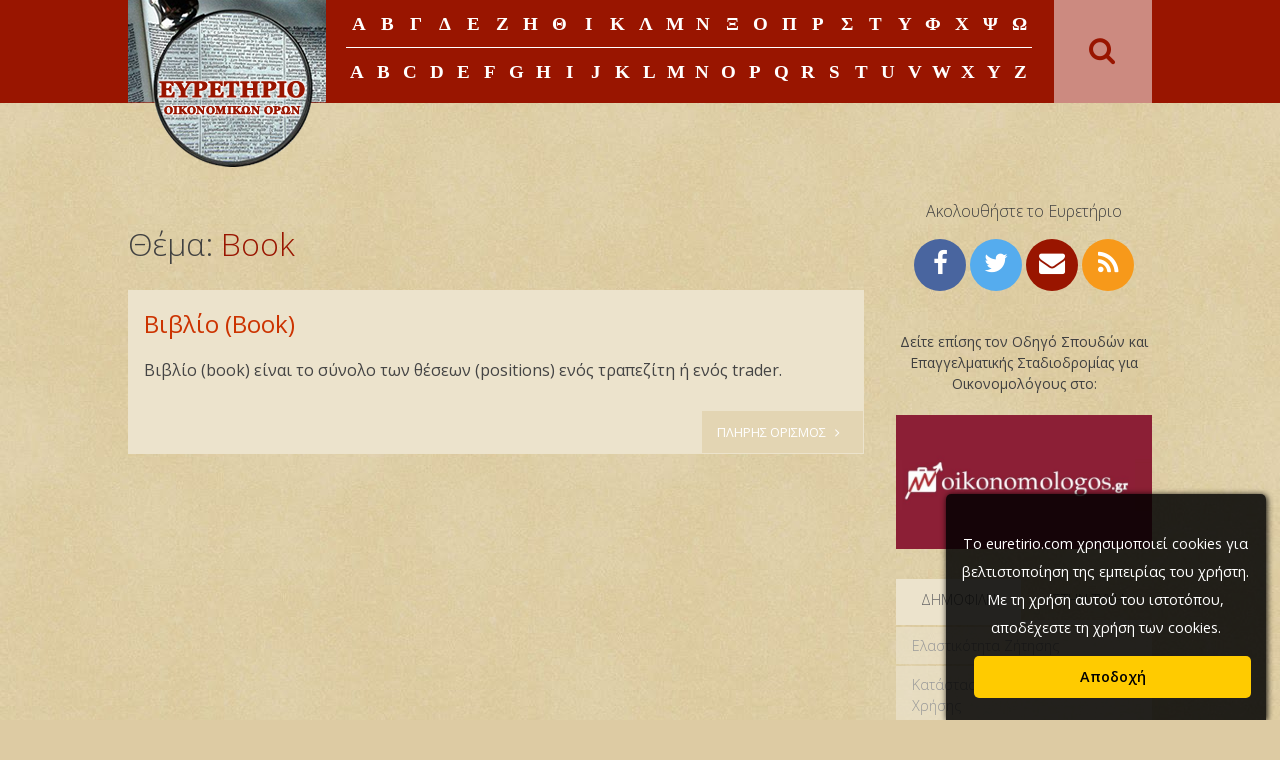

--- FILE ---
content_type: text/html; charset=UTF-8
request_url: https://euretirio.com/tag/book/
body_size: 11720
content:
<!DOCTYPE html>
<html lang="en-US">
<head>
    <meta charset="UTF-8">
    <meta name="viewport" content="width=device-width, initial-scale=1">
    <link rel="profile" href="https://gmpg.org/xfn/11">
    <link rel="pingback" href="https://euretirio.com/xmlrpc.php">

	<meta name='robots' content='index, follow, max-image-preview:large, max-snippet:-1, max-video-preview:-1' />

	<!-- This site is optimized with the Yoast SEO plugin v22.0 - https://yoast.com/wordpress/plugins/seo/ -->
	<title>Book Archives - Ευρετήριο Οικονομικών Όρων</title><link rel="preload" as="style" href="https://fonts.googleapis.com/css?family=Open%20Sans%3A600%2C400%2C300&#038;subset=latin%2Cgreek&#038;display=swap" /><link rel="stylesheet" href="https://fonts.googleapis.com/css?family=Open%20Sans%3A600%2C400%2C300&#038;subset=latin%2Cgreek&#038;display=swap" media="print" onload="this.media='all'" /><noscript><link rel="stylesheet" href="https://fonts.googleapis.com/css?family=Open%20Sans%3A600%2C400%2C300&#038;subset=latin%2Cgreek&#038;display=swap" /></noscript>
	<link rel="canonical" href="https://euretirio.com/tag/book/" />
	<meta property="og:locale" content="en_US" />
	<meta property="og:type" content="article" />
	<meta property="og:title" content="Book Archives - Ευρετήριο Οικονομικών Όρων" />
	<meta property="og:url" content="https://euretirio.com/tag/book/" />
	<meta property="og:site_name" content="Ευρετήριο Οικονομικών Όρων" />
	<meta name="twitter:card" content="summary_large_image" />
	<script type="application/ld+json" class="yoast-schema-graph">{"@context":"https://schema.org","@graph":[{"@type":"CollectionPage","@id":"https://euretirio.com/tag/book/","url":"https://euretirio.com/tag/book/","name":"Book Archives - Ευρετήριο Οικονομικών Όρων","isPartOf":{"@id":"https://euretirio.com/#website"},"breadcrumb":{"@id":"https://euretirio.com/tag/book/#breadcrumb"},"inLanguage":"en-US"},{"@type":"BreadcrumbList","@id":"https://euretirio.com/tag/book/#breadcrumb","itemListElement":[{"@type":"ListItem","position":1,"name":"Home","item":"https://euretirio.com/"},{"@type":"ListItem","position":2,"name":"Book"}]},{"@type":"WebSite","@id":"https://euretirio.com/#website","url":"https://euretirio.com/","name":"Ευρετήριο Οικονομικών Όρων","description":"Οικονομικο λεξικο με ορισμους","potentialAction":[{"@type":"SearchAction","target":{"@type":"EntryPoint","urlTemplate":"https://euretirio.com/?s={search_term_string}"},"query-input":"required name=search_term_string"}],"inLanguage":"en-US"}]}</script>
	<!-- / Yoast SEO plugin. -->


<link rel='dns-prefetch' href='//stats.wp.com' />
<link rel='dns-prefetch' href='//fonts.googleapis.com' />
<link href='https://fonts.gstatic.com' crossorigin rel='preconnect' />
<link rel="alternate" type="application/rss+xml" title="Ευρετήριο Οικονομικών Όρων &raquo; Feed" href="https://euretirio.com/feed/" />
<link rel="alternate" type="application/rss+xml" title="Ευρετήριο Οικονομικών Όρων &raquo; Comments Feed" href="https://euretirio.com/comments/feed/" />
<link rel="alternate" type="application/rss+xml" title="Ευρετήριο Οικονομικών Όρων &raquo; Book Tag Feed" href="https://euretirio.com/tag/book/feed/" />
<!-- euretirio.com is managing ads with Advanced Ads – https://wpadvancedads.com/ --><!--noptimize--><script id="euret-ready">
			window.advanced_ads_ready=function(e,a){a=a||"complete";var d=function(e){return"interactive"===a?"loading"!==e:"complete"===e};d(document.readyState)?e():document.addEventListener("readystatechange",(function(a){d(a.target.readyState)&&e()}),{once:"interactive"===a})},window.advanced_ads_ready_queue=window.advanced_ads_ready_queue||[];		</script>
		<!--/noptimize--><style id='wp-emoji-styles-inline-css' type='text/css'>

	img.wp-smiley, img.emoji {
		display: inline !important;
		border: none !important;
		box-shadow: none !important;
		height: 1em !important;
		width: 1em !important;
		margin: 0 0.07em !important;
		vertical-align: -0.1em !important;
		background: none !important;
		padding: 0 !important;
	}
</style>
<link rel='stylesheet' id='wp-block-library-css' href='https://euretirio.com/wp-includes/css/dist/block-library/style.min.css?ver=6.4.5' type='text/css' media='all' />
<style id='wp-block-library-inline-css' type='text/css'>
.has-text-align-justify{text-align:justify;}
</style>
<link rel='stylesheet' id='mediaelement-css' href='https://euretirio.com/wp-includes/js/mediaelement/mediaelementplayer-legacy.min.css?ver=4.2.17' type='text/css' media='all' />
<link rel='stylesheet' id='wp-mediaelement-css' href='https://euretirio.com/wp-includes/js/mediaelement/wp-mediaelement.min.css?ver=6.4.5' type='text/css' media='all' />
<style id='jetpack-sharing-buttons-style-inline-css' type='text/css'>
.jetpack-sharing-buttons__services-list{display:flex;flex-direction:row;flex-wrap:wrap;gap:0;list-style-type:none;margin:5px;padding:0}.jetpack-sharing-buttons__services-list.has-small-icon-size{font-size:12px}.jetpack-sharing-buttons__services-list.has-normal-icon-size{font-size:16px}.jetpack-sharing-buttons__services-list.has-large-icon-size{font-size:24px}.jetpack-sharing-buttons__services-list.has-huge-icon-size{font-size:36px}@media print{.jetpack-sharing-buttons__services-list{display:none!important}}ul.jetpack-sharing-buttons__services-list.has-background{padding:1.25em 2.375em}
</style>
<style id='classic-theme-styles-inline-css' type='text/css'>
/*! This file is auto-generated */
.wp-block-button__link{color:#fff;background-color:#32373c;border-radius:9999px;box-shadow:none;text-decoration:none;padding:calc(.667em + 2px) calc(1.333em + 2px);font-size:1.125em}.wp-block-file__button{background:#32373c;color:#fff;text-decoration:none}
</style>
<style id='global-styles-inline-css' type='text/css'>
body{--wp--preset--color--black: #000000;--wp--preset--color--cyan-bluish-gray: #abb8c3;--wp--preset--color--white: #ffffff;--wp--preset--color--pale-pink: #f78da7;--wp--preset--color--vivid-red: #cf2e2e;--wp--preset--color--luminous-vivid-orange: #ff6900;--wp--preset--color--luminous-vivid-amber: #fcb900;--wp--preset--color--light-green-cyan: #7bdcb5;--wp--preset--color--vivid-green-cyan: #00d084;--wp--preset--color--pale-cyan-blue: #8ed1fc;--wp--preset--color--vivid-cyan-blue: #0693e3;--wp--preset--color--vivid-purple: #9b51e0;--wp--preset--gradient--vivid-cyan-blue-to-vivid-purple: linear-gradient(135deg,rgba(6,147,227,1) 0%,rgb(155,81,224) 100%);--wp--preset--gradient--light-green-cyan-to-vivid-green-cyan: linear-gradient(135deg,rgb(122,220,180) 0%,rgb(0,208,130) 100%);--wp--preset--gradient--luminous-vivid-amber-to-luminous-vivid-orange: linear-gradient(135deg,rgba(252,185,0,1) 0%,rgba(255,105,0,1) 100%);--wp--preset--gradient--luminous-vivid-orange-to-vivid-red: linear-gradient(135deg,rgba(255,105,0,1) 0%,rgb(207,46,46) 100%);--wp--preset--gradient--very-light-gray-to-cyan-bluish-gray: linear-gradient(135deg,rgb(238,238,238) 0%,rgb(169,184,195) 100%);--wp--preset--gradient--cool-to-warm-spectrum: linear-gradient(135deg,rgb(74,234,220) 0%,rgb(151,120,209) 20%,rgb(207,42,186) 40%,rgb(238,44,130) 60%,rgb(251,105,98) 80%,rgb(254,248,76) 100%);--wp--preset--gradient--blush-light-purple: linear-gradient(135deg,rgb(255,206,236) 0%,rgb(152,150,240) 100%);--wp--preset--gradient--blush-bordeaux: linear-gradient(135deg,rgb(254,205,165) 0%,rgb(254,45,45) 50%,rgb(107,0,62) 100%);--wp--preset--gradient--luminous-dusk: linear-gradient(135deg,rgb(255,203,112) 0%,rgb(199,81,192) 50%,rgb(65,88,208) 100%);--wp--preset--gradient--pale-ocean: linear-gradient(135deg,rgb(255,245,203) 0%,rgb(182,227,212) 50%,rgb(51,167,181) 100%);--wp--preset--gradient--electric-grass: linear-gradient(135deg,rgb(202,248,128) 0%,rgb(113,206,126) 100%);--wp--preset--gradient--midnight: linear-gradient(135deg,rgb(2,3,129) 0%,rgb(40,116,252) 100%);--wp--preset--font-size--small: 13px;--wp--preset--font-size--medium: 20px;--wp--preset--font-size--large: 36px;--wp--preset--font-size--x-large: 42px;--wp--preset--spacing--20: 0.44rem;--wp--preset--spacing--30: 0.67rem;--wp--preset--spacing--40: 1rem;--wp--preset--spacing--50: 1.5rem;--wp--preset--spacing--60: 2.25rem;--wp--preset--spacing--70: 3.38rem;--wp--preset--spacing--80: 5.06rem;--wp--preset--shadow--natural: 6px 6px 9px rgba(0, 0, 0, 0.2);--wp--preset--shadow--deep: 12px 12px 50px rgba(0, 0, 0, 0.4);--wp--preset--shadow--sharp: 6px 6px 0px rgba(0, 0, 0, 0.2);--wp--preset--shadow--outlined: 6px 6px 0px -3px rgba(255, 255, 255, 1), 6px 6px rgba(0, 0, 0, 1);--wp--preset--shadow--crisp: 6px 6px 0px rgba(0, 0, 0, 1);}:where(.is-layout-flex){gap: 0.5em;}:where(.is-layout-grid){gap: 0.5em;}body .is-layout-flow > .alignleft{float: left;margin-inline-start: 0;margin-inline-end: 2em;}body .is-layout-flow > .alignright{float: right;margin-inline-start: 2em;margin-inline-end: 0;}body .is-layout-flow > .aligncenter{margin-left: auto !important;margin-right: auto !important;}body .is-layout-constrained > .alignleft{float: left;margin-inline-start: 0;margin-inline-end: 2em;}body .is-layout-constrained > .alignright{float: right;margin-inline-start: 2em;margin-inline-end: 0;}body .is-layout-constrained > .aligncenter{margin-left: auto !important;margin-right: auto !important;}body .is-layout-constrained > :where(:not(.alignleft):not(.alignright):not(.alignfull)){max-width: var(--wp--style--global--content-size);margin-left: auto !important;margin-right: auto !important;}body .is-layout-constrained > .alignwide{max-width: var(--wp--style--global--wide-size);}body .is-layout-flex{display: flex;}body .is-layout-flex{flex-wrap: wrap;align-items: center;}body .is-layout-flex > *{margin: 0;}body .is-layout-grid{display: grid;}body .is-layout-grid > *{margin: 0;}:where(.wp-block-columns.is-layout-flex){gap: 2em;}:where(.wp-block-columns.is-layout-grid){gap: 2em;}:where(.wp-block-post-template.is-layout-flex){gap: 1.25em;}:where(.wp-block-post-template.is-layout-grid){gap: 1.25em;}.has-black-color{color: var(--wp--preset--color--black) !important;}.has-cyan-bluish-gray-color{color: var(--wp--preset--color--cyan-bluish-gray) !important;}.has-white-color{color: var(--wp--preset--color--white) !important;}.has-pale-pink-color{color: var(--wp--preset--color--pale-pink) !important;}.has-vivid-red-color{color: var(--wp--preset--color--vivid-red) !important;}.has-luminous-vivid-orange-color{color: var(--wp--preset--color--luminous-vivid-orange) !important;}.has-luminous-vivid-amber-color{color: var(--wp--preset--color--luminous-vivid-amber) !important;}.has-light-green-cyan-color{color: var(--wp--preset--color--light-green-cyan) !important;}.has-vivid-green-cyan-color{color: var(--wp--preset--color--vivid-green-cyan) !important;}.has-pale-cyan-blue-color{color: var(--wp--preset--color--pale-cyan-blue) !important;}.has-vivid-cyan-blue-color{color: var(--wp--preset--color--vivid-cyan-blue) !important;}.has-vivid-purple-color{color: var(--wp--preset--color--vivid-purple) !important;}.has-black-background-color{background-color: var(--wp--preset--color--black) !important;}.has-cyan-bluish-gray-background-color{background-color: var(--wp--preset--color--cyan-bluish-gray) !important;}.has-white-background-color{background-color: var(--wp--preset--color--white) !important;}.has-pale-pink-background-color{background-color: var(--wp--preset--color--pale-pink) !important;}.has-vivid-red-background-color{background-color: var(--wp--preset--color--vivid-red) !important;}.has-luminous-vivid-orange-background-color{background-color: var(--wp--preset--color--luminous-vivid-orange) !important;}.has-luminous-vivid-amber-background-color{background-color: var(--wp--preset--color--luminous-vivid-amber) !important;}.has-light-green-cyan-background-color{background-color: var(--wp--preset--color--light-green-cyan) !important;}.has-vivid-green-cyan-background-color{background-color: var(--wp--preset--color--vivid-green-cyan) !important;}.has-pale-cyan-blue-background-color{background-color: var(--wp--preset--color--pale-cyan-blue) !important;}.has-vivid-cyan-blue-background-color{background-color: var(--wp--preset--color--vivid-cyan-blue) !important;}.has-vivid-purple-background-color{background-color: var(--wp--preset--color--vivid-purple) !important;}.has-black-border-color{border-color: var(--wp--preset--color--black) !important;}.has-cyan-bluish-gray-border-color{border-color: var(--wp--preset--color--cyan-bluish-gray) !important;}.has-white-border-color{border-color: var(--wp--preset--color--white) !important;}.has-pale-pink-border-color{border-color: var(--wp--preset--color--pale-pink) !important;}.has-vivid-red-border-color{border-color: var(--wp--preset--color--vivid-red) !important;}.has-luminous-vivid-orange-border-color{border-color: var(--wp--preset--color--luminous-vivid-orange) !important;}.has-luminous-vivid-amber-border-color{border-color: var(--wp--preset--color--luminous-vivid-amber) !important;}.has-light-green-cyan-border-color{border-color: var(--wp--preset--color--light-green-cyan) !important;}.has-vivid-green-cyan-border-color{border-color: var(--wp--preset--color--vivid-green-cyan) !important;}.has-pale-cyan-blue-border-color{border-color: var(--wp--preset--color--pale-cyan-blue) !important;}.has-vivid-cyan-blue-border-color{border-color: var(--wp--preset--color--vivid-cyan-blue) !important;}.has-vivid-purple-border-color{border-color: var(--wp--preset--color--vivid-purple) !important;}.has-vivid-cyan-blue-to-vivid-purple-gradient-background{background: var(--wp--preset--gradient--vivid-cyan-blue-to-vivid-purple) !important;}.has-light-green-cyan-to-vivid-green-cyan-gradient-background{background: var(--wp--preset--gradient--light-green-cyan-to-vivid-green-cyan) !important;}.has-luminous-vivid-amber-to-luminous-vivid-orange-gradient-background{background: var(--wp--preset--gradient--luminous-vivid-amber-to-luminous-vivid-orange) !important;}.has-luminous-vivid-orange-to-vivid-red-gradient-background{background: var(--wp--preset--gradient--luminous-vivid-orange-to-vivid-red) !important;}.has-very-light-gray-to-cyan-bluish-gray-gradient-background{background: var(--wp--preset--gradient--very-light-gray-to-cyan-bluish-gray) !important;}.has-cool-to-warm-spectrum-gradient-background{background: var(--wp--preset--gradient--cool-to-warm-spectrum) !important;}.has-blush-light-purple-gradient-background{background: var(--wp--preset--gradient--blush-light-purple) !important;}.has-blush-bordeaux-gradient-background{background: var(--wp--preset--gradient--blush-bordeaux) !important;}.has-luminous-dusk-gradient-background{background: var(--wp--preset--gradient--luminous-dusk) !important;}.has-pale-ocean-gradient-background{background: var(--wp--preset--gradient--pale-ocean) !important;}.has-electric-grass-gradient-background{background: var(--wp--preset--gradient--electric-grass) !important;}.has-midnight-gradient-background{background: var(--wp--preset--gradient--midnight) !important;}.has-small-font-size{font-size: var(--wp--preset--font-size--small) !important;}.has-medium-font-size{font-size: var(--wp--preset--font-size--medium) !important;}.has-large-font-size{font-size: var(--wp--preset--font-size--large) !important;}.has-x-large-font-size{font-size: var(--wp--preset--font-size--x-large) !important;}
.wp-block-navigation a:where(:not(.wp-element-button)){color: inherit;}
:where(.wp-block-post-template.is-layout-flex){gap: 1.25em;}:where(.wp-block-post-template.is-layout-grid){gap: 1.25em;}
:where(.wp-block-columns.is-layout-flex){gap: 2em;}:where(.wp-block-columns.is-layout-grid){gap: 2em;}
.wp-block-pullquote{font-size: 1.5em;line-height: 1.6;}
</style>

<link rel='stylesheet' id='euretirio-style-css' href='https://euretirio.com/wp-content/themes/euretirio/style.css?ver=6.4.5' type='text/css' media='all' />
<link rel='stylesheet' id='euretirio-css' href='https://euretirio.com/wp-content/themes/euretirio/css/euretirio.css' type='text/css' media='all' />
<link rel='stylesheet' id='slb_core-css' href='https://euretirio.com/wp-content/plugins/simple-lightbox/client/css/app.css?ver=2.9.3' type='text/css' media='all' />
<style id='rocket-lazyload-inline-css' type='text/css'>
.rll-youtube-player{position:relative;padding-bottom:56.23%;height:0;overflow:hidden;max-width:100%;}.rll-youtube-player:focus-within{outline: 2px solid currentColor;outline-offset: 5px;}.rll-youtube-player iframe{position:absolute;top:0;left:0;width:100%;height:100%;z-index:100;background:0 0}.rll-youtube-player img{bottom:0;display:block;left:0;margin:auto;max-width:100%;width:100%;position:absolute;right:0;top:0;border:none;height:auto;-webkit-transition:.4s all;-moz-transition:.4s all;transition:.4s all}.rll-youtube-player img:hover{-webkit-filter:brightness(75%)}.rll-youtube-player .play{height:100%;width:100%;left:0;top:0;position:absolute;background:url(https://euretirio.com/wp-content/plugins/wp-rocket/assets/img/youtube.png) no-repeat center;background-color: transparent !important;cursor:pointer;border:none;}
</style>
<link rel='stylesheet' id='social-logos-css' href='https://euretirio.com/wp-content/plugins/jetpack/_inc/social-logos/social-logos.min.css?ver=13.1.1' type='text/css' media='all' />
<link rel='stylesheet' id='jetpack_css-css' href='https://euretirio.com/wp-content/plugins/jetpack/css/jetpack.css?ver=13.1.1' type='text/css' media='all' />
<script type="text/javascript" src="https://euretirio.com/wp-includes/js/jquery/jquery.min.js?ver=3.7.1" id="jquery-core-js"></script>
<script type="text/javascript" src="https://euretirio.com/wp-includes/js/jquery/jquery-migrate.min.js?ver=3.4.1" id="jquery-migrate-js"></script>
<link rel="https://api.w.org/" href="https://euretirio.com/wp-json/" /><link rel="alternate" type="application/json" href="https://euretirio.com/wp-json/wp/v2/tags/1824" /><link rel="EditURI" type="application/rsd+xml" title="RSD" href="https://euretirio.com/xmlrpc.php?rsd" />
<meta name="generator" content="WordPress 6.4.5" />
<script>
  (function(i,s,o,g,r,a,m){i['GoogleAnalyticsObject']=r;i[r]=i[r]||function(){
  (i[r].q=i[r].q||[]).push(arguments)},i[r].l=1*new Date();a=s.createElement(o),
  m=s.getElementsByTagName(o)[0];a.async=1;a.src=g;m.parentNode.insertBefore(a,m)
  })(window,document,'script','//www.google-analytics.com/analytics.js','ga');
  ga('create', 'UA-8376861-5', 'auto');
  ga('send', 'pageview');
</script>

<script async src="//pagead2.googlesyndication.com/pagead/js/adsbygoogle.js"></script>
<script>
  (adsbygoogle = window.adsbygoogle || []).push({
    google_ad_client: "ca-pub-9142730391640605",
    enable_page_level_ads: true
  });
</script>
<link rel="shortcut icon" href="https://www.euretirio.com/wp-content/uploads/2015/07/euretirio-favicon.ico" />	<style>img#wpstats{display:none}</style>
		<style type="text/css" id="custom-theme-css"></style><style>#slashadmin_eucookielaw{display:block;position:fixed;width:100%;text-align:center;padding:1.5em 1em 0 1em;font-size:90%;z-index:999999;opacity:0;transition:all .6s ease-in-out}#slashadmin_eucookielaw.open{opacity:1}#slashadmin_eucookielaw p{margin-bottom:1.5em;line-height:2em}#slashadmin_removecookie{padding:.5em 1.5em;margin-left:1em;border-radius:5px;cursor:pointer;font-weight:700}#slashadmin_eucookielaw.cl_bottom{bottom:0;margin-bottom:-999px}#slashadmin_eucookielaw.cl_bottom.cl_visible{margin-bottom:0}#slashadmin_eucookielaw.cl_bottom.cl_light{border-top:1px solid #ccc}#slashadmin_eucookielaw.cl_top{top:0;margin-top:-999px}#slashadmin_eucookielaw.cl_top.cl_visible{margin-top:0}#slashadmin_eucookielaw.cl_top.cl_light{border-bottom:1px solid #ccc}#slashadmin_eucookielaw.cl_right{bottom:0;margin-bottom:-999px;right:1em;max-width:320px;width:80%;border-radius:5px 5px 0 0}#slashadmin_eucookielaw.cl_right.cl_visible{margin-bottom:0}#slashadmin_eucookielaw.cl_right #slashadmin_removecookie{display:block;margin-top:1em}#slashadmin_eucookielaw.cl_right.cl_light{border:1px solid #ccc}#slashadmin_eucookielaw.cl_dark{background:rgba(0,0,0,.85);color:#fff;box-shadow:1px 1px 6px #000}#slashadmin_eucookielaw.cl_dark #slashadmin_cookiemore{color:#fff}#slashadmin_eucookielaw.cl_dark #slashadmin_removecookie{background:#ffcb00;color:#000}#slashadmin_eucookielaw.cl_light{background:rgba(255,255,255,.92);color:#000;box-shadow:1px 1px 6px #ccc}#slashadmin_eucookielaw.cl_light #slashadmin_cookiemore{color:#000}#slashadmin_eucookielaw.cl_light #slashadmin_removecookie{background:#444;color:#fff}</style><noscript><style id="rocket-lazyload-nojs-css">.rll-youtube-player, [data-lazy-src]{display:none !important;}</style></noscript></head>

<body class="archive tag tag-book tag-1824 group-blog aa-prefix-euret-">
<div id="page" class="hfeed site">
    <a class="skip-link screen-reader-text" href="#content">Skip to content</a>

    <header id="masthead" class="site-header" role="banner">
        <div id="header-content" class="header-content">
            <div class="site-branding">
                <h1 class="site-title">
                    <a href="https://euretirio.com/" rel="home">
                        <img src="data:image/svg+xml,%3Csvg%20xmlns='http://www.w3.org/2000/svg'%20viewBox='0%200%200%200'%3E%3C/svg%3E"
                             alt="Ευρετήριο Οικονομικών ΌρωνΟικονομικο λεξικο με ορισμους | " data-lazy-src="https://www.euretirio.com/wp-content/uploads/2015/05/logo.png"/><noscript><img src="https://www.euretirio.com/wp-content/uploads/2015/05/logo.png"
                             alt="Ευρετήριο Οικονομικών ΌρωνΟικονομικο λεξικο με ορισμους | "/></noscript>
                    </a>
                </h1>
            </div><!-- .site-branding -->

            <div class="nav-container">
                <nav id="site-navigation" class="main-navigation" role="navigation">
                    <button id="menu-toggle" class="menu-toggle" aria-controls="primary-menu"
                            aria-expanded="false">ΑΛΦΑΒΗΤΙΚΟ ΕΥΡΕΤΗΡΙΟ</button>
                    <div id="menu-container" class="menu-container">
						<div class="menu-greek-container"><ul id="primary-menu" class="menu"><li id="menu-item-62" class="menu-item menu-item-type-taxonomy menu-item-object-category menu-item-62"><a href="https://euretirio.com/category/greek/alpha/">α</a></li>
<li id="menu-item-63" class="menu-item menu-item-type-taxonomy menu-item-object-category menu-item-63"><a href="https://euretirio.com/category/greek/beta/">β</a></li>
<li id="menu-item-64" class="menu-item menu-item-type-taxonomy menu-item-object-category menu-item-64"><a href="https://euretirio.com/category/greek/gama/">γ</a></li>
<li id="menu-item-65" class="menu-item menu-item-type-taxonomy menu-item-object-category menu-item-65"><a href="https://euretirio.com/category/greek/delta/">δ</a></li>
<li id="menu-item-66" class="menu-item menu-item-type-taxonomy menu-item-object-category menu-item-66"><a href="https://euretirio.com/category/greek/epsilon/">ε</a></li>
<li id="menu-item-67" class="menu-item menu-item-type-taxonomy menu-item-object-category menu-item-67"><a href="https://euretirio.com/category/greek/zeta/">ζ</a></li>
<li id="menu-item-68" class="menu-item menu-item-type-taxonomy menu-item-object-category menu-item-68"><a href="https://euretirio.com/category/greek/ita/">η</a></li>
<li id="menu-item-69" class="menu-item menu-item-type-taxonomy menu-item-object-category menu-item-69"><a href="https://euretirio.com/category/greek/theta/">θ</a></li>
<li id="menu-item-70" class="menu-item menu-item-type-taxonomy menu-item-object-category menu-item-70"><a href="https://euretirio.com/category/greek/iota/">ι</a></li>
<li id="menu-item-71" class="menu-item menu-item-type-taxonomy menu-item-object-category menu-item-71"><a href="https://euretirio.com/category/greek/kapa/">κ</a></li>
<li id="menu-item-72" class="menu-item menu-item-type-taxonomy menu-item-object-category menu-item-72"><a href="https://euretirio.com/category/greek/lamda/">λ</a></li>
<li id="menu-item-73" class="menu-item menu-item-type-taxonomy menu-item-object-category menu-item-73"><a href="https://euretirio.com/category/greek/mi/">μ</a></li>
<li id="menu-item-74" class="menu-item menu-item-type-taxonomy menu-item-object-category menu-item-74"><a href="https://euretirio.com/category/greek/ni/">ν</a></li>
<li id="menu-item-75" class="menu-item menu-item-type-taxonomy menu-item-object-category menu-item-75"><a href="https://euretirio.com/category/greek/xi/">ξ</a></li>
<li id="menu-item-76" class="menu-item menu-item-type-taxonomy menu-item-object-category menu-item-76"><a href="https://euretirio.com/category/greek/omicron/">ο</a></li>
<li id="menu-item-77" class="menu-item menu-item-type-taxonomy menu-item-object-category menu-item-77"><a href="https://euretirio.com/category/greek/pi/">π</a></li>
<li id="menu-item-78" class="menu-item menu-item-type-taxonomy menu-item-object-category menu-item-78"><a href="https://euretirio.com/category/greek/ro/">ρ</a></li>
<li id="menu-item-79" class="menu-item menu-item-type-taxonomy menu-item-object-category menu-item-79"><a href="https://euretirio.com/category/greek/sigma/">σ</a></li>
<li id="menu-item-80" class="menu-item menu-item-type-taxonomy menu-item-object-category menu-item-80"><a href="https://euretirio.com/category/greek/taf/">τ</a></li>
<li id="menu-item-81" class="menu-item menu-item-type-taxonomy menu-item-object-category menu-item-81"><a href="https://euretirio.com/category/greek/ipsilon/">υ</a></li>
<li id="menu-item-82" class="menu-item menu-item-type-taxonomy menu-item-object-category menu-item-82"><a href="https://euretirio.com/category/greek/phi/">φ</a></li>
<li id="menu-item-83" class="menu-item menu-item-type-taxonomy menu-item-object-category menu-item-83"><a href="https://euretirio.com/category/greek/chi/">χ</a></li>
<li id="menu-item-84" class="menu-item menu-item-type-taxonomy menu-item-object-category menu-item-84"><a href="https://euretirio.com/category/greek/psi/">ψ</a></li>
<li id="menu-item-85" class="menu-item menu-item-type-taxonomy menu-item-object-category menu-item-85"><a href="https://euretirio.com/category/greek/omega/">ω</a></li>
</ul></div>						<div class="menu-english-container"><ul id="menu-english" class="menu"><li id="menu-item-87" class="menu-item menu-item-type-taxonomy menu-item-object-category menu-item-87"><a href="https://euretirio.com/category/english/a/">a</a></li>
<li id="menu-item-88" class="menu-item menu-item-type-taxonomy menu-item-object-category menu-item-88"><a href="https://euretirio.com/category/english/b/">b</a></li>
<li id="menu-item-89" class="menu-item menu-item-type-taxonomy menu-item-object-category menu-item-89"><a href="https://euretirio.com/category/english/c/">c</a></li>
<li id="menu-item-90" class="menu-item menu-item-type-taxonomy menu-item-object-category menu-item-90"><a href="https://euretirio.com/category/english/d/">d</a></li>
<li id="menu-item-91" class="menu-item menu-item-type-taxonomy menu-item-object-category menu-item-91"><a href="https://euretirio.com/category/english/e/">e</a></li>
<li id="menu-item-92" class="menu-item menu-item-type-taxonomy menu-item-object-category menu-item-92"><a href="https://euretirio.com/category/english/f/">f</a></li>
<li id="menu-item-93" class="menu-item menu-item-type-taxonomy menu-item-object-category menu-item-93"><a href="https://euretirio.com/category/english/g/">g</a></li>
<li id="menu-item-94" class="menu-item menu-item-type-taxonomy menu-item-object-category menu-item-94"><a href="https://euretirio.com/category/english/h/">h</a></li>
<li id="menu-item-95" class="menu-item menu-item-type-taxonomy menu-item-object-category menu-item-95"><a href="https://euretirio.com/category/english/i/">i</a></li>
<li id="menu-item-96" class="menu-item menu-item-type-taxonomy menu-item-object-category menu-item-96"><a href="https://euretirio.com/category/english/j/">j</a></li>
<li id="menu-item-97" class="menu-item menu-item-type-taxonomy menu-item-object-category menu-item-97"><a href="https://euretirio.com/category/english/k/">k</a></li>
<li id="menu-item-98" class="menu-item menu-item-type-taxonomy menu-item-object-category menu-item-98"><a href="https://euretirio.com/category/english/l/">l</a></li>
<li id="menu-item-99" class="menu-item menu-item-type-taxonomy menu-item-object-category menu-item-99"><a href="https://euretirio.com/category/english/m/">m</a></li>
<li id="menu-item-100" class="menu-item menu-item-type-taxonomy menu-item-object-category menu-item-100"><a href="https://euretirio.com/category/english/n/">n</a></li>
<li id="menu-item-101" class="menu-item menu-item-type-taxonomy menu-item-object-category menu-item-101"><a href="https://euretirio.com/category/english/o/">o</a></li>
<li id="menu-item-102" class="menu-item menu-item-type-taxonomy menu-item-object-category menu-item-102"><a href="https://euretirio.com/category/english/p/">p</a></li>
<li id="menu-item-103" class="menu-item menu-item-type-taxonomy menu-item-object-category menu-item-103"><a href="https://euretirio.com/category/english/q/">q</a></li>
<li id="menu-item-104" class="menu-item menu-item-type-taxonomy menu-item-object-category menu-item-104"><a href="https://euretirio.com/category/english/r/">r</a></li>
<li id="menu-item-105" class="menu-item menu-item-type-taxonomy menu-item-object-category menu-item-105"><a href="https://euretirio.com/category/english/s/">s</a></li>
<li id="menu-item-106" class="menu-item menu-item-type-taxonomy menu-item-object-category menu-item-106"><a href="https://euretirio.com/category/english/t/">t</a></li>
<li id="menu-item-107" class="menu-item menu-item-type-taxonomy menu-item-object-category menu-item-107"><a href="https://euretirio.com/category/english/u/">u</a></li>
<li id="menu-item-108" class="menu-item menu-item-type-taxonomy menu-item-object-category menu-item-108"><a href="https://euretirio.com/category/english/v/">v</a></li>
<li id="menu-item-109" class="menu-item menu-item-type-taxonomy menu-item-object-category menu-item-109"><a href="https://euretirio.com/category/english/w/">w</a></li>
<li id="menu-item-110" class="menu-item menu-item-type-taxonomy menu-item-object-category menu-item-110"><a href="https://euretirio.com/category/english/x/">x</a></li>
<li id="menu-item-111" class="menu-item menu-item-type-taxonomy menu-item-object-category menu-item-111"><a href="https://euretirio.com/category/english/y/">y</a></li>
<li id="menu-item-112" class="menu-item menu-item-type-taxonomy menu-item-object-category menu-item-112"><a href="https://euretirio.com/category/english/z/">z</a></li>
</ul></div>                    </div>

                </nav><!-- #site-navigation -->
                <div class="header-search">
                    <form role="search" method="get" class="navbar-search"
                          action="https://euretirio.com/">
                        <label>
                            <span class="screen-reader-text">Search for:</span>
                            <input type="search" class="search-query"
                                   placeholder="Αναζήτηση ορισμού &hellip;"
                                   value="" name="s">
                            <i class="icon-search"></i>
                        </label>
                    </form>
                </div>
            </div><!-- .nav-container -->
        </div><!-- #header-content -->
    </header><!-- #masthead -->

    <div id="content" class="site-content">

						
			
		
	<div id="primary" class="content-area">
		<main id="main" class="site-main" role="main">

		
			<header class="page-header">
				<h1 class="page-title">Θέμα: <span class="title-highlight">Book</span></h1>			</header><!-- .page-header -->

						
				
<article id="post-6892" class="post-6892 post type-post status-publish format-standard hentry category-greek category-beta category-b category-english tag-book tag-vivlio">
	<header class="entry-header">
		<h2 class="entry-title">
			<a href="https://euretirio.com/vivlio-book/">
				Βιβλίο (Book)		
			</a>
		</h2>
	</header><!-- .entry-header -->

	<div class="entry-content">
		<p>Βιβλίο (book) είναι το σύνολο των θέσεων (positions) ενός τραπεζίτη ή ενός trader.</p>

			</div><!-- .entry-content -->

	<footer class="entry-footer">
		<div class="sharedaddy sd-sharing-enabled"><div class="robots-nocontent sd-block sd-social sd-social-icon sd-sharing"><div class="sd-content"><ul><li class="share-facebook"><a rel="nofollow noopener noreferrer" data-shared="sharing-facebook-6892" class="share-facebook sd-button share-icon no-text" href="https://euretirio.com/vivlio-book/?share=facebook" target="_blank" title="Click to share on Facebook" ><span></span><span class="sharing-screen-reader-text">Click to share on Facebook (Opens in new window)</span></a></li><li class="share-twitter"><a rel="nofollow noopener noreferrer" data-shared="sharing-twitter-6892" class="share-twitter sd-button share-icon no-text" href="https://euretirio.com/vivlio-book/?share=twitter" target="_blank" title="Click to share on Twitter" ><span></span><span class="sharing-screen-reader-text">Click to share on Twitter (Opens in new window)</span></a></li><li class="share-email"><a rel="nofollow noopener noreferrer" data-shared="" class="share-email sd-button share-icon no-text" href="/cdn-cgi/l/email-protection#[base64]" target="_blank" title="Click to email a link to a friend" data-email-share-error-title="Do you have email set up?" data-email-share-error-text="If you&#039;re having problems sharing via email, you might not have email set up for your browser. You may need to create a new email yourself." data-email-share-nonce="354d2af005" data-email-share-track-url="https://euretirio.com/vivlio-book/?share=email"><span></span><span class="sharing-screen-reader-text">Click to email a link to a friend (Opens in new window)</span></a></li><li class="share-end"></li></ul></div></div></div><div class="entry-social"><span class="more">
					<a href="https://euretirio.com/vivlio-book/">
						ΠΛΗΡΗΣ ΟΡΙΣΜΟΣ
						<i class="icon-angle-right"></i>
					</a>
				</span></div>	</footer><!-- .entry-footer -->
</article><!-- #post-## -->
			
			
		
		</main><!-- #main -->
	</div><!-- #primary -->


<div id="secondary" class="widget-area" role="complementary">
	<aside id="social_widget-2" class="widget widget_social_widget"><h3 id="title" class="tab-current">Ακολουθήστε το Ευρετήριο</h3>
<div class="follow">
	<ul>
		<li class="facebook">
			<a class="facebook" href="https://facebook.com/euretirio" target="_blank" title="Το Ευρετήριο στο Facebook">
				<i class="icon-facebook"></i>
			</a>
		</li>
		<li class="twitter">
			<a class="twitter" href="https://twitter.com/euretirio" target="_blank" title="Ακολουθήστε το Ευρετήριο στο Twitter">
				<i class="icon-twitter"></i>
			</a>
		</li>
		<li class="mail">
			<a class="mail" href="https://feedburner.google.com/fb/a/mailverify?uri=Euretirio" target="_blank" title="Ενημέρωση μέσω e-mail">
				<i class="icon-mail-alt"></i>
			</a>
		</li>
		<li class="rss">
			<a class="rss" href="http://feeds.feedburner.com/Euretirio" target="_blank" title="RSS Feed">
				<i class="icon-rss"></i>
			</a>
		</li>
	</ul>
</div></aside><aside id="custom_html-2" class="widget_text widget widget_custom_html"><div class="textwidget custom-html-widget"><p style="font-size:14px;text-align:center;">Δείτε επίσης τον Οδηγό Σπουδών και Επαγγελματικής Σταδιοδρομίας για Οικονομολόγους στο:</p>
<a href="https://www.oikonomologos.gr" target="_blank" rel="noopener"><img src="data:image/svg+xml,%3Csvg%20xmlns='http://www.w3.org/2000/svg'%20viewBox='0%200%200%200'%3E%3C/svg%3E" data-lazy-src="https://www.euretirio.com/wp-content/uploads/2017/08/oikonomologos-e1501854359149.jpg" /><noscript><img src="https://www.euretirio.com/wp-content/uploads/2017/08/oikonomologos-e1501854359149.jpg" /></noscript></a></div></aside><aside id="popular_random_posts_widget-2" class="widget widget_popular_random_posts_widget"><div class="euretirio_widget_title">
					<h3 id="tab1" class="tab-current">ΔΗΜΟΦΙΛΗ</h3>
					<h3 id="tab2">ΣΤΗΝ ΤΥΧΗ</h3>
				</div>
				<div id="loading"><i class="icon-spin4 animate-spin"></i></div><ul id="popular"><li><a href="https://www.euretirio.com/elastikotita-zitisis/">Ελαστικότητα Ζήτησης</a></li><li><a href="https://euretirio.com/katastasi-apotelesmaton-xrisis/">Κατάσταση Αποτελεσμάτων Χρήσης</a></li><li><a href="https://www.euretirio.com/xreosi-pistosi/">Χρέωση - Πίστωση</a></li><li><a href="https://www.euretirio.com/kostos-efkairias/">Κόστος Ευκαιρίας</a></li><li><a href="https://euretirio.com/energitiko-periousiako-stoixeio/">Ενεργητικό / Περιουσιακό Στοιχείο</a></li><li><a href="https://www.euretirio.com/paragogikoi-syntelestes/">Παραγωγικοί Συντελεστές</a></li><li><a href="https://www.euretirio.com/isologismos/">Ισολογισμός</a></li><li><a href="https://www.euretirio.com/kostos-polithenton/">Κόστος Πωληθέντων</a></li><li><a href="https://www.euretirio.com/kathari-parousa-axia-kpa-npv/">Καθαρή Παρούσα Αξία (ΚΠΑ)</a></li></ul></aside></div><!-- #secondary -->

	</div><!-- #content -->

	<footer id="colophon" class="site-footer" role="contentinfo">
		<div class="site-info">

			
<div class="follow">
	<ul>
		<li class="facebook">
			<a class="facebook" href="https://facebook.com/euretirio" target="_blank" title="Το Ευρετήριο στο Facebook">
				<i class="icon-facebook"></i>
			</a>
		</li>
		<li class="twitter">
			<a class="twitter" href="https://twitter.com/euretirio" target="_blank" title="Ακολουθήστε το Ευρετήριο στο Twitter">
				<i class="icon-twitter"></i>
			</a>
		</li>
		<li class="mail">
			<a class="mail" href="https://feedburner.google.com/fb/a/mailverify?uri=Euretirio" target="_blank" title="Ενημέρωση μέσω e-mail">
				<i class="icon-mail-alt"></i>
			</a>
		</li>
		<li class="rss">
			<a class="rss" href="http://feeds.feedburner.com/Euretirio" target="_blank" title="RSS Feed">
				<i class="icon-rss"></i>
			</a>
		</li>
	</ul>
</div>
			<a href="https://euretirio.com/about">Σχετικά</a>
			<span class="sep"> | </span>
			<a href="https://euretirio.com/vivliografia-2">Βιβλιογραφία</a>
			<span class="sep"> | </span>
			<a href="https://euretirio.com/contact">Επικοινωνία</a>
			<p class="copyright">Copyright &copy; 2024, Με την επιφύλαξη παντός δικαιώματος</p>
		</div><!-- .site-info -->
	</footer><!-- #colophon -->
</div><!-- #page -->

    <script data-cfasync="false" src="/cdn-cgi/scripts/5c5dd728/cloudflare-static/email-decode.min.js"></script><script type="text/javascript">
    //<![CDATA[
    infiniteScroll.settings.text = 'ΠΕΡΙΣΣΟΤΕΡΑ';
    //]]>
    </script>
<div id="slashadmin_eucookielaw" class="cl_right cl_dark open">
					<p>Το euretirio.com χρησιμοποιεί cookies για βελτιστοποίηση της εμπειρίας του χρήστη. Με τη χρήση αυτού του ιστοτόπου, αποδέχεστε τη χρήση των cookies.<span id="slashadmin_removecookie">Αποδοχή</span></p>
				</div><script>
					"use strict";
					(function () {
					    function SetCookie( c_name, value, expiredays ) {
					        let exdate = new Date();
					        exdate.setDate( exdate.getDate() + expiredays );
					        document.cookie = c_name + "=" + encodeURI(value) + ";path=/" + ((expiredays === null) ? "" : ";sameSite=Strict;expires="+exdate.toUTCString());
					    }
					    window.addEventListener("load", function() {
							const cookieBox = document.getElementById("slashadmin_eucookielaw");
							const removeCookie = document.getElementById("slashadmin_removecookie");
					        if( document.cookie.indexOf("eucookie") === -1 ) {
					            cookieBox.classList.add("cl_visible");
					        }
					        removeCookie.onclick = function() {
					            SetCookie( "eucookie", "eucookie", 365*100 );
					            cookieBox.classList.remove("open");
					            setTimeout(function () {
									cookieBox.parentNode.removeChild(cookieBox);
								},600);
					        }
						});
					})();
				</script>
	<script type="text/javascript">
		window.WPCOM_sharing_counts = {"https:\/\/euretirio.com\/vivlio-book\/":6892};
	</script>
				<script type="text/javascript" id="euretirio-scripts-js-extra">
/* <![CDATA[ */
var scripts = {"ajaxurl":"https:\/\/euretirio.com\/wp-admin\/admin-ajax.php"};
/* ]]> */
</script>
<script type="text/javascript" src="https://euretirio.com/wp-content/themes/euretirio/js/scripts.js?ver=1.0" id="euretirio-scripts-js"></script>
<script type="text/javascript" src="https://euretirio.com/wp-content/themes/euretirio/js/skip-link-focus-fix.js?ver=20130115" id="euretirio-skip-link-focus-fix-js"></script>
<script type="text/javascript" src="https://stats.wp.com/e-202450.js" id="jetpack-stats-js" data-wp-strategy="defer"></script>
<script type="text/javascript" id="jetpack-stats-js-after">
/* <![CDATA[ */
_stq = window._stq || [];
_stq.push([ "view", JSON.parse("{\"v\":\"ext\",\"blog\":\"91278363\",\"post\":\"0\",\"tz\":\"2\",\"srv\":\"euretirio.com\",\"j\":\"1:13.1.1\"}") ]);
_stq.push([ "clickTrackerInit", "91278363", "0" ]);
/* ]]> */
</script>
<script type="text/javascript" id="sharing-js-js-extra">
/* <![CDATA[ */
var sharing_js_options = {"lang":"en","counts":"1","is_stats_active":"1"};
/* ]]> */
</script>
<script type="text/javascript" src="https://euretirio.com/wp-content/plugins/jetpack/_inc/build/sharedaddy/sharing.min.js?ver=13.1.1" id="sharing-js-js"></script>
<script type="text/javascript" id="sharing-js-js-after">
/* <![CDATA[ */
var windowOpen;
			( function () {
				function matches( el, sel ) {
					return !! (
						el.matches && el.matches( sel ) ||
						el.msMatchesSelector && el.msMatchesSelector( sel )
					);
				}

				document.body.addEventListener( 'click', function ( event ) {
					if ( ! event.target ) {
						return;
					}

					var el;
					if ( matches( event.target, 'a.share-facebook' ) ) {
						el = event.target;
					} else if ( event.target.parentNode && matches( event.target.parentNode, 'a.share-facebook' ) ) {
						el = event.target.parentNode;
					}

					if ( el ) {
						event.preventDefault();

						// If there's another sharing window open, close it.
						if ( typeof windowOpen !== 'undefined' ) {
							windowOpen.close();
						}
						windowOpen = window.open( el.getAttribute( 'href' ), 'wpcomfacebook', 'menubar=1,resizable=1,width=600,height=400' );
						return false;
					}
				} );
			} )();
var windowOpen;
			( function () {
				function matches( el, sel ) {
					return !! (
						el.matches && el.matches( sel ) ||
						el.msMatchesSelector && el.msMatchesSelector( sel )
					);
				}

				document.body.addEventListener( 'click', function ( event ) {
					if ( ! event.target ) {
						return;
					}

					var el;
					if ( matches( event.target, 'a.share-twitter' ) ) {
						el = event.target;
					} else if ( event.target.parentNode && matches( event.target.parentNode, 'a.share-twitter' ) ) {
						el = event.target.parentNode;
					}

					if ( el ) {
						event.preventDefault();

						// If there's another sharing window open, close it.
						if ( typeof windowOpen !== 'undefined' ) {
							windowOpen.close();
						}
						windowOpen = window.open( el.getAttribute( 'href' ), 'wpcomtwitter', 'menubar=1,resizable=1,width=600,height=350' );
						return false;
					}
				} );
			} )();
/* ]]> */
</script>
<script type="text/javascript" id="slb_context">/* <![CDATA[ */if ( !!window.jQuery ) {(function($){$(document).ready(function(){if ( !!window.SLB ) { {$.extend(SLB, {"context":["public","user_guest"]});} }})})(jQuery);}/* ]]> */</script>
<!--noptimize--><script>!function(){window.advanced_ads_ready_queue=window.advanced_ads_ready_queue||[],advanced_ads_ready_queue.push=window.advanced_ads_ready;for(var d=0,a=advanced_ads_ready_queue.length;d<a;d++)advanced_ads_ready(advanced_ads_ready_queue[d])}();</script><!--/noptimize--><script>window.lazyLoadOptions={elements_selector:"img[data-lazy-src],.rocket-lazyload,iframe[data-lazy-src]",data_src:"lazy-src",data_srcset:"lazy-srcset",data_sizes:"lazy-sizes",class_loading:"lazyloading",class_loaded:"lazyloaded",threshold:300,callback_loaded:function(element){if(element.tagName==="IFRAME"&&element.dataset.rocketLazyload=="fitvidscompatible"){if(element.classList.contains("lazyloaded")){if(typeof window.jQuery!="undefined"){if(jQuery.fn.fitVids){jQuery(element).parent().fitVids()}}}}}};window.addEventListener('LazyLoad::Initialized',function(e){var lazyLoadInstance=e.detail.instance;if(window.MutationObserver){var observer=new MutationObserver(function(mutations){var image_count=0;var iframe_count=0;var rocketlazy_count=0;mutations.forEach(function(mutation){for(var i=0;i<mutation.addedNodes.length;i++){if(typeof mutation.addedNodes[i].getElementsByTagName!=='function'){continue}
if(typeof mutation.addedNodes[i].getElementsByClassName!=='function'){continue}
images=mutation.addedNodes[i].getElementsByTagName('img');is_image=mutation.addedNodes[i].tagName=="IMG";iframes=mutation.addedNodes[i].getElementsByTagName('iframe');is_iframe=mutation.addedNodes[i].tagName=="IFRAME";rocket_lazy=mutation.addedNodes[i].getElementsByClassName('rocket-lazyload');image_count+=images.length;iframe_count+=iframes.length;rocketlazy_count+=rocket_lazy.length;if(is_image){image_count+=1}
if(is_iframe){iframe_count+=1}}});if(image_count>0||iframe_count>0||rocketlazy_count>0){lazyLoadInstance.update()}});var b=document.getElementsByTagName("body")[0];var config={childList:!0,subtree:!0};observer.observe(b,config)}},!1)</script><script data-no-minify="1" async src="https://euretirio.com/wp-content/plugins/wp-rocket/assets/js/lazyload/17.5/lazyload.min.js"></script><script>function lazyLoadThumb(e){var t='<img data-lazy-src="https://i.ytimg.com/vi/ID/hqdefault.jpg" alt="" width="480" height="360"><noscript><img src="https://i.ytimg.com/vi/ID/hqdefault.jpg" alt="" width="480" height="360"></noscript>',a='<button class="play" aria-label="play Youtube video"></button>';return t.replace("ID",e)+a}function lazyLoadYoutubeIframe(){var e=document.createElement("iframe"),t="ID?autoplay=1";t+=0===this.parentNode.dataset.query.length?'':'&'+this.parentNode.dataset.query;e.setAttribute("src",t.replace("ID",this.parentNode.dataset.src)),e.setAttribute("frameborder","0"),e.setAttribute("allowfullscreen","1"),e.setAttribute("allow", "accelerometer; autoplay; encrypted-media; gyroscope; picture-in-picture"),this.parentNode.parentNode.replaceChild(e,this.parentNode)}document.addEventListener("DOMContentLoaded",function(){var e,t,p,a=document.getElementsByClassName("rll-youtube-player");for(t=0;t<a.length;t++)e=document.createElement("div"),e.setAttribute("data-id",a[t].dataset.id),e.setAttribute("data-query", a[t].dataset.query),e.setAttribute("data-src", a[t].dataset.src),e.innerHTML=lazyLoadThumb(a[t].dataset.id),a[t].appendChild(e),p=e.querySelector('.play'),p.onclick=lazyLoadYoutubeIframe});</script>
<script defer src="https://static.cloudflareinsights.com/beacon.min.js/vcd15cbe7772f49c399c6a5babf22c1241717689176015" integrity="sha512-ZpsOmlRQV6y907TI0dKBHq9Md29nnaEIPlkf84rnaERnq6zvWvPUqr2ft8M1aS28oN72PdrCzSjY4U6VaAw1EQ==" data-cf-beacon='{"version":"2024.11.0","token":"1f9e3f2cb87040f9861867bc49c03f1f","r":1,"server_timing":{"name":{"cfCacheStatus":true,"cfEdge":true,"cfExtPri":true,"cfL4":true,"cfOrigin":true,"cfSpeedBrain":true},"location_startswith":null}}' crossorigin="anonymous"></script>
</body>
</html>
<!--
Performance optimized by Redis Object Cache. Learn more: https://wprediscache.com

Retrieved 4362 objects (450 KB) from Redis using PhpRedis (v5.3.7).
-->

<!-- This website is like a Rocket, isn't it? Performance optimized by WP Rocket. Learn more: https://wp-rocket.me - Debug: cached@1734199898 -->

--- FILE ---
content_type: text/html; charset=utf-8
request_url: https://www.google.com/recaptcha/api2/aframe
body_size: 266
content:
<!DOCTYPE HTML><html><head><meta http-equiv="content-type" content="text/html; charset=UTF-8"></head><body><script nonce="gc5_WqCqDLvrCr-Yby6Fqg">/** Anti-fraud and anti-abuse applications only. See google.com/recaptcha */ try{var clients={'sodar':'https://pagead2.googlesyndication.com/pagead/sodar?'};window.addEventListener("message",function(a){try{if(a.source===window.parent){var b=JSON.parse(a.data);var c=clients[b['id']];if(c){var d=document.createElement('img');d.src=c+b['params']+'&rc='+(localStorage.getItem("rc::a")?sessionStorage.getItem("rc::b"):"");window.document.body.appendChild(d);sessionStorage.setItem("rc::e",parseInt(sessionStorage.getItem("rc::e")||0)+1);localStorage.setItem("rc::h",'1768974412127');}}}catch(b){}});window.parent.postMessage("_grecaptcha_ready", "*");}catch(b){}</script></body></html>

--- FILE ---
content_type: application/javascript
request_url: https://euretirio.com/wp-content/themes/euretirio/js/scripts.js?ver=1.0
body_size: 157
content:
jQuery(document).ready(function($) {
	'use strict';

	var header 		= $('#header-content'),
		search 		= $('.header-search'),
		searchIcon 	= search.find('.icon-search'),
		searchWidth = parseFloat(search.css('width')),
		tab1 		= $('#tab1'),
		tab2 		= $('#tab2'),
		popular 	= $('#popular'),
		loading 	= $('#loading'),
		menuToggle 	= $('#menu-toggle'),
		menuCont 	= $('#menu-container'),
		popRandWid 	= '.widget_popular_random_posts_widget';

	search.find('input').on('focus', function() {
		var logoWidth 	= $('.site-branding').outerWidth(),
			headerWidth = header.outerWidth();
		$(this).animate({ 'width': headerWidth - logoWidth - (40+32) });
		searchIcon.addClass('focus');
	}).on('focusout', function() {
		$(this).animate({ 'width': searchWidth - 32 });
		searchIcon.removeClass('focus');
	});

	if(menuToggle.length) {
		menuCont.addClass('toggled');
		var mobMenu = $('.toggled');
		menuToggle.on('click', function() {
			mobMenu.fadeToggle('fast');
		});		
	}


	/* = Popular and Random Posts Widget
	----------------------------------------------- */
	function widgetTabsSwitch(content1, content2, hideTab, showTab ) {
		$(content1).hide();
		hideTab.removeClass('tab-current');
		$(content2).fadeIn();
		showTab.addClass('tab-current');
	}

	tab1.on('click', function() {
		widgetTabsSwitch('#random', '#popular', tab2, tab1 );
	});

	tab2.one('click', function() {
		loading.show();
		$.ajax({
			url: scripts.ajaxurl,
			type: 'post',
			data: {
				action: 'random_posts'
			},
			success: function(result) {
				popular.hide();
				loading.hide();
				$(result).appendTo(popRandWid).fadeIn();
				tab1.removeClass('tab-current');
				tab2.addClass('tab-current');
			}
		});

	});

	$( document ).ajaxComplete(function() {
		tab2.on('click', function() {
			widgetTabsSwitch('#popular', '#random', tab1, tab2 );
		});

	});


});